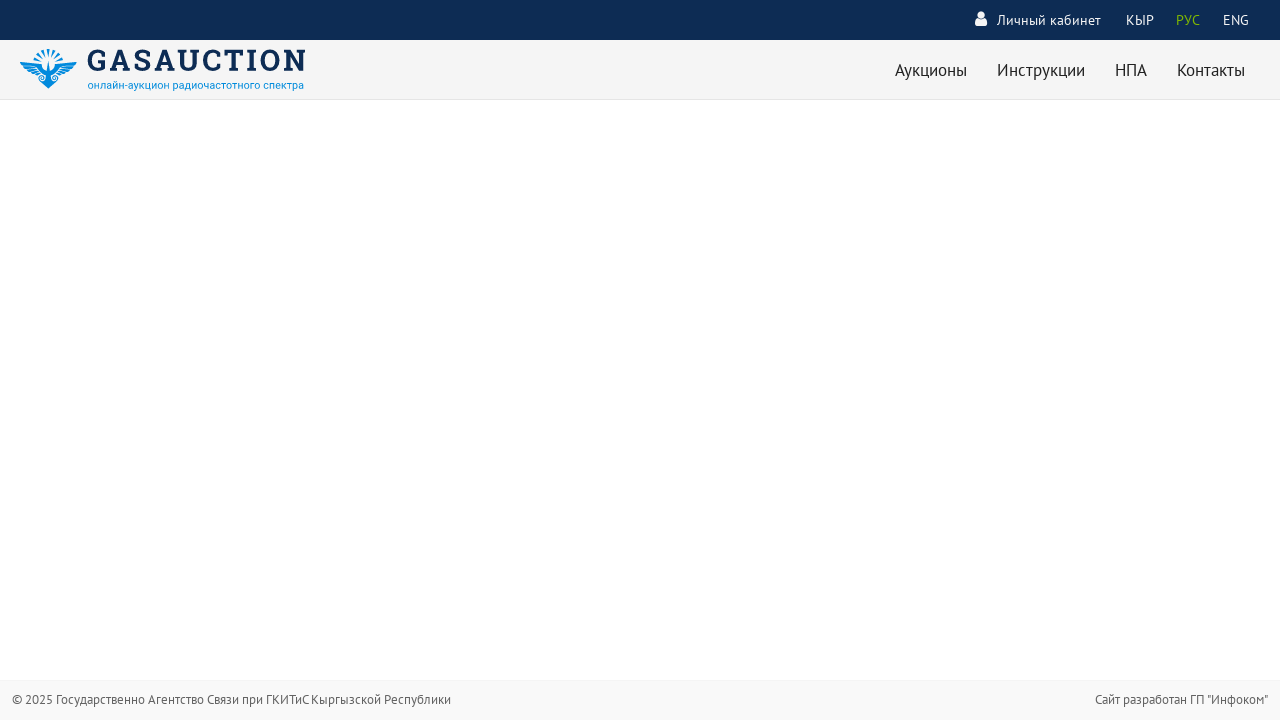

--- FILE ---
content_type: text/html;charset=UTF-8
request_url: https://auction.nas.gov.kg/home.xhtml;jsessionid=FcMdl8baWyiREsO3bduhZwuIfa1z_5F5ClvFeMXX.gasauction
body_size: 2686
content:
<!DOCTYPE html>
<html xmlns="http://www.w3.org/1999/xhtml"><head id="j_idt2"><meta name='csrf-token-name' content='csrftoken'/>
<meta name='csrf-token-value' content='187f5d2924370a2d8bf129c1fcb56146a2f01e1216084cd8bdbe62d8fc67ab40362cf65fc3e4003d'/>
<meta name='hmac-token-name' content='Ajax-Token'/>
<link type="text/css" rel="stylesheet" href="/javax.faces.resource/theme.css.xhtml?ln=primefaces-aristo" /><link type="text/css" rel="stylesheet" href="/javax.faces.resource/owl-carousel/owl.carousel.css.xhtml;jsessionid=WLactZR_y2fBnjasGCS3KhmJwqWwZKYtfoUlwJdK.gasauction?ln=vendor" /><link type="text/css" rel="stylesheet" href="/javax.faces.resource/owl-carousel/owl.theme.css.xhtml;jsessionid=WLactZR_y2fBnjasGCS3KhmJwqWwZKYtfoUlwJdK.gasauction?ln=vendor" /><link type="text/css" rel="stylesheet" href="/javax.faces.resource/components.css.xhtml;jsessionid=WLactZR_y2fBnjasGCS3KhmJwqWwZKYtfoUlwJdK.gasauction?ln=primefaces&amp;v=6.1" /><script charset="utf-8" src="/5d0789b78973c863199e7eaa.js?1705420271681"></script>
<script type="text/javascript" src="/javax.faces.resource/jquery/jquery.js.xhtml;jsessionid=WLactZR_y2fBnjasGCS3KhmJwqWwZKYtfoUlwJdK.gasauction?ln=primefaces&amp;v=6.1"></script><script type="text/javascript" src="/javax.faces.resource/jquery/jquery-plugins.js.xhtml;jsessionid=WLactZR_y2fBnjasGCS3KhmJwqWwZKYtfoUlwJdK.gasauction?ln=primefaces&amp;v=6.1"></script><script type="text/javascript" src="/javax.faces.resource/core.js.xhtml;jsessionid=WLactZR_y2fBnjasGCS3KhmJwqWwZKYtfoUlwJdK.gasauction?ln=primefaces&amp;v=6.1"></script><script type="text/javascript" src="/javax.faces.resource/components.js.xhtml;jsessionid=WLactZR_y2fBnjasGCS3KhmJwqWwZKYtfoUlwJdK.gasauction?ln=primefaces&amp;v=6.1"></script><link type="text/css" rel="stylesheet" href="/javax.faces.resource/reset.css.xhtml;jsessionid=WLactZR_y2fBnjasGCS3KhmJwqWwZKYtfoUlwJdK.gasauction?ln=css" /><link type="text/css" rel="stylesheet" href="/javax.faces.resource/grid.css.xhtml;jsessionid=WLactZR_y2fBnjasGCS3KhmJwqWwZKYtfoUlwJdK.gasauction?ln=css" /><link type="text/css" rel="stylesheet" href="/javax.faces.resource/text.css.xhtml;jsessionid=WLactZR_y2fBnjasGCS3KhmJwqWwZKYtfoUlwJdK.gasauction?ln=css" /><link type="text/css" rel="stylesheet" href="/javax.faces.resource/ui-util.css.xhtml;jsessionid=WLactZR_y2fBnjasGCS3KhmJwqWwZKYtfoUlwJdK.gasauction?ln=css" /><link type="text/css" rel="stylesheet" href="/javax.faces.resource/styles.css.xhtml;jsessionid=WLactZR_y2fBnjasGCS3KhmJwqWwZKYtfoUlwJdK.gasauction?ln=css" /><link type="text/css" rel="stylesheet" href="/javax.faces.resource/font-awesome-4.7.0/css/font-awesome.min.css.xhtml;jsessionid=WLactZR_y2fBnjasGCS3KhmJwqWwZKYtfoUlwJdK.gasauction?ln=vendor" /><script type="text/javascript">if(window.PrimeFaces){PrimeFaces.settings.locale='ru';}</script>
        <!-- Global site tag (gtag.js) - Google Analytics -->
        <script src="https://www.googletagmanager.com/gtag/js?id=GA_TRACKING_ID" type="text/javascript" async="async"></script>
        <script type="text/javascript">
            window.dataLayer = window.dataLayer || [];
            function gtag() {
                dataLayer.push(arguments);
            }
            gtag('js', new Date());

            gtag('config', 'UA-111203102-1');
        </script>

        <title>Онлайн аукцион радиочастотного спектра </title>
        <meta http-equiv="Content-Type" content="text/html; charset=utf-8" />
        <meta name="viewport" content="width=device-width, user-scalable=no, initial-scale=1.0, minimum-scale=1.0, maximum-scale=1.0" />
        <meta name="viewport" content="width=device-width, initial-scale=1.0" />
            <link rel="shortcut icon" type="image/x-icon" href="/resources/gfx/favicon.png?v=1" /></head><body><noscript><img src="/478b81be7081b50f2412c6def564cdc5.gif" width="0" height="0" alt="" /></noscript>


            <div id="container">

        <div id="wrap-top-header">
                <div id="top-header" class="grid">
<form id="j_idt18" name="j_idt18" method="post" action="/home.xhtml;jsessionid=WLactZR_y2fBnjasGCS3KhmJwqWwZKYtfoUlwJdK.gasauction" class="language-bar f-rht" enctype="application/x-www-form-urlencoded">
<input type="hidden" name="j_idt18" value="j_idt18" />

        <ul>
            <li>
<script type="text/javascript" src="/javax.faces.resource/jsf.js.xhtml?ln=javax.faces"></script>
<a href="#" onclick="mojarra.jsfcljs(document.getElementById('j_idt18'),{'j_idt20':'j_idt20'},'');return false" class="language-choice ">КЫР</a>
            </li>
            <li><a href="#" onclick="mojarra.jsfcljs(document.getElementById('j_idt18'),{'j_idt22':'j_idt22'},'');return false" class="language-choice language-current">РУС</a>
            </li>
            <li><a href="#" onclick="mojarra.jsfcljs(document.getElementById('j_idt18'),{'j_idt24':'j_idt24'},'');return false" class="language-choice ">ENG</a>
            </li>
        </ul><input type="hidden" name="javax.faces.ViewState" id="j_id1:javax.faces.ViewState:0" value="6600165716364783665:7903385489302328873" autocomplete="off" />
</form>
<form id="j_idt26" name="j_idt26" method="post" action="/home.xhtml;jsessionid=WLactZR_y2fBnjasGCS3KhmJwqWwZKYtfoUlwJdK.gasauction" class="f-rht" enctype="application/x-www-form-urlencoded">
<input type="hidden" name="j_idt26" value="j_idt26" />
<a href="/signin.xhtml;jsessionid=WLactZR_y2fBnjasGCS3KhmJwqWwZKYtfoUlwJdK.gasauction" class="link-login f-rht">
            <i class="fa fa-user"></i>Личный кабинет</a><input type="hidden" name="javax.faces.ViewState" id="j_id1:javax.faces.ViewState:1" value="6600165716364783665:7903385489302328873" autocomplete="off" />
</form>
                </div>
            <div class="clear"></div>
        </div>

        <div id="wrap-header">
                <div id="header" class="grid">

    <div class="logo f-lft clearfix"><a href="/home.xhtml;jsessionid=WLactZR_y2fBnjasGCS3KhmJwqWwZKYtfoUlwJdK.gasauction" class="clearfix"><img src="/javax.faces.resource/logo_dark.svg.xhtml;jsessionid=WLactZR_y2fBnjasGCS3KhmJwqWwZKYtfoUlwJdK.gasauction?ln=gfx" /></a>
    </div>

    <div class="button_container" id="toggle">
        <span class="top"></span>
        <span class="middle"></span>
        <span class="bottom"></span>
    </div>

    <div class="f-rht clearfix menu overlay" id="overlay">
        <nav class="overlay-menu">
            <ul>
                <li><a href="/auction/list.xhtml;jsessionid=WLactZR_y2fBnjasGCS3KhmJwqWwZKYtfoUlwJdK.gasauction">Аукционы</a></li>
                <li><a href="/instructions.xhtml;jsessionid=WLactZR_y2fBnjasGCS3KhmJwqWwZKYtfoUlwJdK.gasauction">Инструкции</a></li>
                <li><a href="/npa/decree.xhtml;jsessionid=WLactZR_y2fBnjasGCS3KhmJwqWwZKYtfoUlwJdK.gasauction">НПА</a></li>
                <li><a href="/contacts.xhtml;jsessionid=WLactZR_y2fBnjasGCS3KhmJwqWwZKYtfoUlwJdK.gasauction">Контакты</a></li>
            </ul>
        </nav>
    </div>
                </div>
                <div class="clear"></div>
        </div>

                    <div class="clear"></div>

                        <div id="wrap-content">

                                <div id="content" class="grid"><span id="j_idt50"></span><script id="j_idt50_s" type="text/javascript">$(function(){PrimeFaces.cw('Growl','widget_j_idt50',{id:'j_idt50',sticky:false,life:6000,escape:true,msgs:[]});});</script><script type="text/javascript" src="/javax.faces.resource/owl-carousel/owl.carousel.min.js.xhtml;jsessionid=WLactZR_y2fBnjasGCS3KhmJwqWwZKYtfoUlwJdK.gasauction?ln=vendor"></script>

        <script type="text/javascript">
            $(document).ready(function () {

                $("#owl-example").owlCarousel({
                    navigation: false, // Show citizenshipSelected and prev buttons
                    slideSpeed: 300,
                    paginationSpeed: 400,
                    singleItem: true,
                    autoPlay: true
                });

            });
        </script>

                                </div>

                        </div>

                        <div id="wrap-footer">

                                <div id="footer" class="grid">


    <div class="infocom-blc copy f-lft"><a href="http://world.nas.gov.kg/">© 2025 Государственно Агентство Связи при ГКИТиС Кыргызской Республики</a>
    </div>

    <div class="menu-footer f-rht"><a href="http://infocom.kg">Сайт разработан ГП "Инфоком"</a>
        
    </div>

                                </div>

                        </div>

            </div><script type="text/javascript" src="/javax.faces.resource/highlight-menu.js.xhtml;jsessionid=WLactZR_y2fBnjasGCS3KhmJwqWwZKYtfoUlwJdK.gasauction?ln=js"></script></body>
</html>

--- FILE ---
content_type: text/html
request_url: https://auction.nas.gov.kg/9a1ca6eeaaa1ab7f4e73bc4a7b11c77f
body_size: 212
content:
200


--- FILE ---
content_type: image/svg+xml; charset=UTF-8
request_url: https://auction.nas.gov.kg/javax.faces.resource/logo_dark.svg.xhtml;jsessionid=WLactZR_y2fBnjasGCS3KhmJwqWwZKYtfoUlwJdK.gasauction?ln=gfx
body_size: 19412
content:
<svg xmlns="http://www.w3.org/2000/svg" width="1075.9" height="158.77" viewBox="0 0 1075.9 158.77">
  <defs>
    <style>
      .cls-1 {
        fill: #0d2c54;
      }

      .cls-2 {
        fill: #008bdc;
      }

      .cls-3 {
        fill: #018add;
      }

      .cls-4 {
        fill: #038bde;
      }
    </style>
  </defs>
  <title>logo__gas-auc--dark_4</title>
  <g id="Слой_2" data-name="Слой 2">
    <g id="Слой_1-2" data-name="Слой 1">
      <g>
        <path class="cls-1" d="M320.83,73.1a35,35,0,0,1-11.18,6.83q-7.34,3-18.57,3.05-15.93,0-25.92-10.66t-10-27.73v-2.7q0-17.66,9.85-28.73T290.76,2.1A46.6,46.6,0,0,1,307.63,5a36.39,36.39,0,0,1,12.72,8V28.83H308.68L306.47,18.3a16.16,16.16,0,0,0-5.7-2.94,27.24,27.24,0,0,0-8.13-1.11q-10.31,0-16,7.61t-5.72,19.92v2.81q0,12,5.62,19.14t16.2,7.15a29.84,29.84,0,0,0,7.69-.81A16.91,16.91,0,0,0,305,68.19V54.85L293.78,54V42.92h27.05Z"/>
        <path class="cls-1" d="M339,72.4l5.62-.81L368.5,3.24h16.14L408.4,71.59l5.62.81v9.45H387.24V72.4l5.45-1-3.46-10.8H363.75l-3.46,10.8,5.45,1v9.45H339ZM367.47,49h18l-8.85-27.7h-.32Z"/>
        <path class="cls-1" d="M490,28.34H478.15l-2.05-10.8a20.91,20.91,0,0,0-6-2.27,34.86,34.86,0,0,0-8.37-1q-6.48,0-10,2.73a8.5,8.5,0,0,0-3.54,7,7.71,7.71,0,0,0,3.7,6.56q3.7,2.57,12.77,5.43,13,3.62,19.74,9.56t6.72,15.6a18.66,18.66,0,0,1-8,15.93q-8,5.83-21.06,5.83a45.65,45.65,0,0,1-16.87-3,34.73,34.73,0,0,1-12.55-8.21V55.39h12.2l1.67,11.18A19.08,19.08,0,0,0,453,69.78a30.51,30.51,0,0,0,9.1,1.27q6.48,0,9.85-2.65a8.53,8.53,0,0,0,3.37-7.07A9.13,9.13,0,0,0,472.08,54q-3.21-2.75-11.26-5.18-14-4-21.17-9.61T432.47,24q0-9.56,8.1-15.63t20.36-6.24a47.35,47.35,0,0,1,16.52,2.75A38.14,38.14,0,0,1,490,12.25Z"/>
        <path class="cls-1" d="M507.57,72.4l5.62-.81L537.1,3.24h16.14L577,71.59l5.62.81v9.45H555.84V72.4l5.45-1-3.46-10.8H532.35l-3.46,10.8,5.45,1v9.45H507.57ZM536.08,49h18l-8.85-27.7h-.32Z"/>
        <path class="cls-1" d="M627.26,3.24v9.5l-8.42,1.62v41q0,7.77,4.18,11.64t11.47,3.86q7.4,0,11.61-3.83t4.21-11.66v-41l-8.37-1.62V3.24h32.56v9.5l-8.42,1.62v41q0,13.23-8.72,20.41T634.5,83q-14.09,0-22.76-7.18t-8.67-20.41v-41l-8.37-1.62V3.24h32.56Z"/>
        <path class="cls-1" d="M754.62,29.75H742.91l-1.62-10.48a16.44,16.44,0,0,0-5.86-3.67,23.38,23.38,0,0,0-8.34-1.35q-10.26,0-15.79,7.45t-5.53,19.44v2.75q0,12,5.51,19.49t15.55,7.5a25.6,25.6,0,0,0,8.5-1.35,14.18,14.18,0,0,0,6-3.67l1.62-10.47h11.72V70.94a33.8,33.8,0,0,1-12.12,8.77A40.28,40.28,0,0,1,726,83q-15.82,0-25.92-11T690,43.89V41.25q0-17.12,10-28.13t26-11a39.53,39.53,0,0,1,16.47,3.32,35.32,35.32,0,0,1,12.15,8.77Z"/>
        <path class="cls-1" d="M840.57,3.24V24.18H828.48l-.65-8.8H813.36v55.4l8.42,1.62v9.45H789.17V72.4l8.42-1.62V15.38H783.18l-.65,8.8h-12V3.24Z"/>
        <path class="cls-1" d="M856.71,12.74V3.24h32.56v9.5l-8.42,1.62V70.78l8.42,1.62v9.45H856.71V72.4l8.42-1.62V14.36Z"/>
        <path class="cls-1" d="M978.18,43.14q0,17.28-9.88,28.56T942.44,83q-15.93,0-25.73-11.29t-9.8-28.56V41.95q0-17.17,9.77-28.51T942.38,2.1q16,0,25.89,11.34t9.91,28.51Zm-15.71-1.3q0-12.2-5.08-19.82t-15-7.61q-9.93,0-14.82,7.56t-4.89,19.87v1.3q0,12.42,4.94,20t14.82,7.59q10,0,15-7.59t5-20Z"/>
        <path class="cls-1" d="M1075.9,3.24v9.5l-8.42,1.62V81.85h-15.71L1020,28.94l-.32.05V70.78l8.42,1.62v9.45H995.56V72.4l8.37-1.62V14.36l-8.37-1.62V3.24h24.14l31.75,52.91.32-.05V14.36l-8.42-1.62V3.24h32.56Z"/>
      </g>
      <g>
        <path class="cls-2" d="M256.63,139.44a12.52,12.52,0,0,1,1.22-5.6,9.13,9.13,0,0,1,3.41-3.83,9.27,9.27,0,0,1,5-1.35,8.93,8.93,0,0,1,7,3,11.52,11.52,0,0,1,2.67,8v.25a12.61,12.61,0,0,1-1.18,5.55,9,9,0,0,1-3.38,3.83,9.37,9.37,0,0,1-5.06,1.37,8.9,8.9,0,0,1-7-3,11.46,11.46,0,0,1-2.67-7.92Zm3.64.43a9,9,0,0,0,1.63,5.65,5.54,5.54,0,0,0,8.76,0,9.9,9.9,0,0,0,1.62-6.06,9,9,0,0,0-1.65-5.64,5.26,5.26,0,0,0-4.39-2.16,5.2,5.2,0,0,0-4.32,2.13A9.83,9.83,0,0,0,260.27,139.87Z"/>
        <path class="cls-2" d="M298.21,150.22H294.6v-9h-9.72v9h-3.64V129h3.64v9.18h9.72V129h3.62Z"/>
        <path class="cls-2" d="M321.86,129v21.17h-3.64V132H311l-.43,7.92q-.35,5.46-1.83,7.81a5.34,5.34,0,0,1-4.69,2.45h-1.45V147l1-.08a3,3,0,0,0,2.52-2,22.93,22.93,0,0,0,1-6.81l.39-9.06Z"/>
        <path class="cls-2" d="M341.22,150.22a7.57,7.57,0,0,1-.51-2.23,8.08,8.08,0,0,1-6,2.62,7.47,7.47,0,0,1-5.14-1.77,5.73,5.73,0,0,1-2-4.49,6,6,0,0,1,2.51-5.14,11.86,11.86,0,0,1,7.07-1.83h3.52v-1.66a4.07,4.07,0,0,0-1.13-3,4.56,4.56,0,0,0-3.35-1.12,5.27,5.27,0,0,0-3.25,1,2.88,2.88,0,0,0-1.31,2.37H328a5,5,0,0,1,1.13-3.06,7.66,7.66,0,0,1,3.05-2.34,10.27,10.27,0,0,1,4.24-.86,8.37,8.37,0,0,1,5.73,1.83,6.6,6.6,0,0,1,2.15,5v9.74a11.9,11.9,0,0,0,.74,4.64v.31Zm-6-2.76a6.36,6.36,0,0,0,3.23-.88,5.33,5.33,0,0,0,2.21-2.29v-4.34h-2.84q-6.65,0-6.65,3.89a3.3,3.3,0,0,0,1.13,2.66A4.36,4.36,0,0,0,335.22,147.46Z"/>
        <path class="cls-2" d="M364.13,129h3.62v21.17h-3.62V134.78l-9.76,15.44h-3.62V129h3.62v15.46Zm1-7.73a4.87,4.87,0,0,1-1.61,3.82,6.93,6.93,0,0,1-8.48,0,4.87,4.87,0,0,1-1.62-3.81h3a3,3,0,0,0,.74,2.14,2.88,2.88,0,0,0,2.17.77,2.92,2.92,0,0,0,2.14-.76,2.89,2.89,0,0,0,.77-2.15Z"/>
        <path class="cls-2" d="M391.33,150.22h-3.62v-9H378v9h-3.64V129H378v9.18h9.72V129h3.62Z"/>
        <path class="cls-2" d="M405.16,139.6h-9.55v-3h9.55Z"/>
        <path class="cls-2" d="M422.23,150.22a7.57,7.57,0,0,1-.51-2.23,8.08,8.08,0,0,1-6,2.62,7.47,7.47,0,0,1-5.14-1.77,5.73,5.73,0,0,1-2-4.49,6,6,0,0,1,2.51-5.14,11.86,11.86,0,0,1,7.07-1.83h3.52v-1.66a4.07,4.07,0,0,0-1.13-3,4.56,4.56,0,0,0-3.35-1.12,5.27,5.27,0,0,0-3.25,1,2.88,2.88,0,0,0-1.31,2.37H409a5,5,0,0,1,1.13-3.06,7.66,7.66,0,0,1,3.05-2.34,10.27,10.27,0,0,1,4.24-.86,8.37,8.37,0,0,1,5.73,1.83,6.6,6.6,0,0,1,2.15,5v9.74a11.9,11.9,0,0,0,.74,4.64v.31Zm-6-2.76a6.36,6.36,0,0,0,3.23-.88,5.33,5.33,0,0,0,2.21-2.29v-4.34h-2.84q-6.65,0-6.65,3.89a3.3,3.3,0,0,0,1.13,2.66A4.36,4.36,0,0,0,416.23,147.46Z"/>
        <path class="cls-2" d="M438.07,144.92,443,129h3.87l-8.51,24.44q-2,5.28-6.28,5.28l-.69-.06-1.35-.25v-2.93l1,.08a4.81,4.81,0,0,0,2.87-.74,5.38,5.38,0,0,0,1.69-2.72l.8-2.15L428.84,129h4Z"/>
        <path class="cls-2" d="M457.18,141.2h-2.64v9H450.9V129h3.64v9h2.37l7.12-9h4.38L460,139.22l9.08,11h-4.6Z"/>
        <path class="cls-2" d="M473,129h3.64v18.22h9.74V129H490v18.22h2.52l-.35,9.23h-3.25v-6.28H473Z"/>
        <path class="cls-2" d="M510.62,129h3.62v21.17h-3.62V134.78l-9.76,15.44h-3.62V129h3.62v15.46Z"/>
        <path class="cls-2" d="M519.57,139.44a12.52,12.52,0,0,1,1.22-5.6A9.13,9.13,0,0,1,524.2,130a9.27,9.27,0,0,1,5-1.35,8.93,8.93,0,0,1,7,3,11.52,11.52,0,0,1,2.67,8v.25a12.61,12.61,0,0,1-1.18,5.55,9,9,0,0,1-3.38,3.83,9.37,9.37,0,0,1-5.06,1.37,8.9,8.9,0,0,1-7-3,11.46,11.46,0,0,1-2.67-7.92Zm3.64.43a9,9,0,0,0,1.63,5.65,5.54,5.54,0,0,0,8.76,0,9.9,9.9,0,0,0,1.62-6.06,9,9,0,0,0-1.65-5.64,5.26,5.26,0,0,0-4.39-2.16,5.2,5.2,0,0,0-4.32,2.13A9.83,9.83,0,0,0,523.21,139.87Z"/>
        <path class="cls-2" d="M561.16,150.22h-3.62v-9h-9.72v9h-3.64V129h3.64v9.18h9.72V129h3.62Z"/>
        <path class="cls-2" d="M595.73,139.87a12.67,12.67,0,0,1-2.21,7.79,7.09,7.09,0,0,1-6,3,7.76,7.76,0,0,1-6.06-2.45v10.19h-3.62V129h3.31l.18,2.35a7.46,7.46,0,0,1,6.14-2.74,7.22,7.22,0,0,1,6,2.88q2.22,2.88,2.22,8Zm-3.62-.41a9.35,9.35,0,0,0-1.53-5.66,4.92,4.92,0,0,0-4.19-2.07,5.32,5.32,0,0,0-4.93,2.92v10.12a5.33,5.33,0,0,0,5,2.9,4.89,4.89,0,0,0,4.14-2.06Q592.11,143.53,592.12,139.46Z"/>
        <path class="cls-2" d="M613.88,150.22a7.57,7.57,0,0,1-.51-2.23,8.08,8.08,0,0,1-6,2.62,7.47,7.47,0,0,1-5.14-1.77,5.73,5.73,0,0,1-2-4.49,6,6,0,0,1,2.51-5.14,11.86,11.86,0,0,1,7.07-1.83h3.52v-1.66a4.07,4.07,0,0,0-1.13-3,4.56,4.56,0,0,0-3.35-1.12,5.27,5.27,0,0,0-3.25,1,2.88,2.88,0,0,0-1.31,2.37h-3.64a5,5,0,0,1,1.13-3.06,7.66,7.66,0,0,1,3.05-2.34,10.27,10.27,0,0,1,4.24-.86,8.37,8.37,0,0,1,5.73,1.83,6.6,6.6,0,0,1,2.15,5v9.74a11.9,11.9,0,0,0,.74,4.64v.31Zm-6-2.76a6.36,6.36,0,0,0,3.23-.88,5.33,5.33,0,0,0,2.21-2.29v-4.34h-2.84q-6.65,0-6.65,3.89A3.3,3.3,0,0,0,605,146.5,4.36,4.36,0,0,0,607.88,147.46Z"/>
        <path class="cls-2" d="M622.91,147.27l1.25-1.55q2.11-2.74,2.41-8.22l.33-8.45h13.64v18.22h2.72v9.18h-3.62v-6.22H624.87v6.22h-3.62l0-9.18Zm4.28,0h9.72V132.4h-6.52l-.21,5Q629.86,143.76,627.2,147.27Z"/>
        <path class="cls-2" d="M661.45,129h3.62v21.17h-3.62V134.78l-9.76,15.44h-3.62V129h3.62v15.46Z"/>
        <path class="cls-2" d="M670.4,139.44a12.52,12.52,0,0,1,1.22-5.6A9.13,9.13,0,0,1,675,130a9.27,9.27,0,0,1,5-1.35,8.93,8.93,0,0,1,7,3,11.52,11.52,0,0,1,2.67,8v.25a12.61,12.61,0,0,1-1.18,5.55,9,9,0,0,1-3.38,3.83,9.37,9.37,0,0,1-5.06,1.37,8.9,8.9,0,0,1-7-3,11.46,11.46,0,0,1-2.67-7.92Zm3.64.43a9,9,0,0,0,1.63,5.65,5.54,5.54,0,0,0,8.76,0,9.9,9.9,0,0,0,1.62-6.06,9,9,0,0,0-1.65-5.64,5.26,5.26,0,0,0-4.39-2.16,5.2,5.2,0,0,0-4.32,2.13A9.83,9.83,0,0,0,674,139.87Z"/>
        <path class="cls-2" d="M710.68,150.22H707v-7.67a19.17,19.17,0,0,1-4.89.63,8.32,8.32,0,0,1-6.06-2,7.85,7.85,0,0,1-2.12-5.79V129h3.62v6.44q.1,4.74,4.56,4.74a19.21,19.21,0,0,0,4.89-.63V129h3.64Z"/>
        <path class="cls-2" d="M730,150.22a7.57,7.57,0,0,1-.51-2.23,8.08,8.08,0,0,1-6,2.62,7.47,7.47,0,0,1-5.14-1.77,5.73,5.73,0,0,1-2-4.49,6,6,0,0,1,2.51-5.14,11.86,11.86,0,0,1,7.07-1.83h3.52v-1.66a4.07,4.07,0,0,0-1.13-3,4.56,4.56,0,0,0-3.35-1.12,5.27,5.27,0,0,0-3.25,1,2.88,2.88,0,0,0-1.31,2.37h-3.64a5,5,0,0,1,1.13-3.06,7.66,7.66,0,0,1,3.05-2.34,10.27,10.27,0,0,1,4.24-.86,8.37,8.37,0,0,1,5.73,1.83,6.6,6.6,0,0,1,2.15,5v9.74a11.9,11.9,0,0,0,.74,4.64v.31Zm-6-2.76a6.36,6.36,0,0,0,3.23-.88,5.33,5.33,0,0,0,2.21-2.29v-4.34h-2.84q-6.65,0-6.65,3.89a3.3,3.3,0,0,0,1.13,2.66A4.36,4.36,0,0,0,724,147.46Z"/>
        <path class="cls-2" d="M747.72,147.66a5.21,5.21,0,0,0,3.38-1.17,4.13,4.13,0,0,0,1.6-2.93h3.42a6.57,6.57,0,0,1-1.25,3.46,8.25,8.25,0,0,1-3.08,2.62,8.89,8.89,0,0,1-4.08,1,8.72,8.72,0,0,1-6.88-2.89,11.49,11.49,0,0,1-2.55-7.89v-.61a12.76,12.76,0,0,1,1.13-5.5,8.65,8.65,0,0,1,3.26-3.74,9.25,9.25,0,0,1,5-1.33,8.49,8.49,0,0,1,5.92,2.13,7.63,7.63,0,0,1,2.51,5.54h-3.42a5,5,0,0,0-1.55-3.37,4.84,4.84,0,0,0-3.45-1.32,5.06,5.06,0,0,0-4.27,2,9.32,9.32,0,0,0-1.52,5.74V140a9.14,9.14,0,0,0,1.51,5.63A5.09,5.09,0,0,0,747.72,147.66Z"/>
        <path class="cls-2" d="M776.42,132h-7.1v18.24H765.7V132h-7V129h17.69Z"/>
        <path class="cls-2" d="M778.64,139.44a12.52,12.52,0,0,1,1.22-5.6,9.13,9.13,0,0,1,3.41-3.83,9.27,9.27,0,0,1,5-1.35,8.93,8.93,0,0,1,7,3,11.52,11.52,0,0,1,2.67,8v.25a12.61,12.61,0,0,1-1.18,5.55,9,9,0,0,1-3.38,3.83,9.37,9.37,0,0,1-5.06,1.37,8.9,8.9,0,0,1-7-3,11.46,11.46,0,0,1-2.67-7.92Zm3.64.43a9,9,0,0,0,1.63,5.65,5.54,5.54,0,0,0,8.76,0,9.9,9.9,0,0,0,1.62-6.06,9,9,0,0,0-1.65-5.64,5.26,5.26,0,0,0-4.39-2.16,5.2,5.2,0,0,0-4.32,2.13A9.83,9.83,0,0,0,782.28,139.87Z"/>
        <path class="cls-2" d="M818.23,132h-7.1v18.24h-3.62V132h-7V129h17.69Z"/>
        <path class="cls-2" d="M839.53,150.22h-3.62v-9h-9.72v9h-3.64V129h3.64v9.18h9.72V129h3.62Z"/>
        <path class="cls-2" d="M844.86,139.44a12.52,12.52,0,0,1,1.22-5.6,9.13,9.13,0,0,1,3.41-3.83,9.27,9.27,0,0,1,5-1.35,8.93,8.93,0,0,1,7,3,11.52,11.52,0,0,1,2.67,8v.25a12.61,12.61,0,0,1-1.18,5.55,9,9,0,0,1-3.38,3.83,9.37,9.37,0,0,1-5.06,1.37,8.9,8.9,0,0,1-7-3,11.46,11.46,0,0,1-2.67-7.92Zm3.64.43a9,9,0,0,0,1.63,5.65,5.54,5.54,0,0,0,8.76,0,9.9,9.9,0,0,0,1.62-6.06,9,9,0,0,0-1.65-5.64,5.26,5.26,0,0,0-4.39-2.16,5.2,5.2,0,0,0-4.32,2.13A9.83,9.83,0,0,0,848.5,139.87Z"/>
        <path class="cls-2" d="M882.83,132h-9.76v18.18h-3.64V129h13.4Z"/>
        <path class="cls-2" d="M885.09,139.44a12.52,12.52,0,0,1,1.22-5.6,9.13,9.13,0,0,1,3.41-3.83,9.27,9.27,0,0,1,5-1.35,8.93,8.93,0,0,1,7,3,11.52,11.52,0,0,1,2.67,8v.25a12.61,12.61,0,0,1-1.18,5.55,9,9,0,0,1-3.38,3.83,9.37,9.37,0,0,1-5.06,1.37,8.9,8.9,0,0,1-7-3,11.46,11.46,0,0,1-2.67-7.92Zm3.64.43a9,9,0,0,0,1.63,5.65,5.54,5.54,0,0,0,8.76,0,9.9,9.9,0,0,0,1.62-6.06,9,9,0,0,0-1.65-5.64,5.26,5.26,0,0,0-4.39-2.16,5.2,5.2,0,0,0-4.32,2.13A9.83,9.83,0,0,0,888.73,139.87Z"/>
        <path class="cls-2" d="M928.28,147.66a5.21,5.21,0,0,0,3.38-1.17,4.13,4.13,0,0,0,1.6-2.93h3.42a6.57,6.57,0,0,1-1.25,3.46,8.25,8.25,0,0,1-3.08,2.62,8.89,8.89,0,0,1-4.08,1,8.72,8.72,0,0,1-6.88-2.89,11.49,11.49,0,0,1-2.55-7.89v-.61a12.76,12.76,0,0,1,1.13-5.5,8.65,8.65,0,0,1,3.26-3.74,9.25,9.25,0,0,1,5-1.33,8.49,8.49,0,0,1,5.92,2.13,7.63,7.63,0,0,1,2.51,5.54h-3.42a5,5,0,0,0-1.55-3.37,4.84,4.84,0,0,0-3.45-1.32,5.06,5.06,0,0,0-4.27,2,9.32,9.32,0,0,0-1.52,5.74V140a9.14,9.14,0,0,0,1.51,5.63A5.09,5.09,0,0,0,928.28,147.66Z"/>
        <path class="cls-2" d="M958.56,150.22h-3.62V132H945.2v18.18h-3.64V129h17Z"/>
        <path class="cls-2" d="M973.64,150.61a9.25,9.25,0,0,1-7-2.83,10.5,10.5,0,0,1-2.7-7.56v-.67a12.71,12.71,0,0,1,1.2-5.62,9.4,9.4,0,0,1,3.37-3.87,8.47,8.47,0,0,1,4.69-1.4,7.93,7.93,0,0,1,6.42,2.72q2.29,2.72,2.29,7.79v1.51H967.55a7.53,7.53,0,0,0,1.83,5.06,5.75,5.75,0,0,0,4.45,1.93,6.31,6.31,0,0,0,3.25-.78,8.15,8.15,0,0,0,2.33-2.07l2.21,1.72A8.89,8.89,0,0,1,973.64,150.61Zm-.45-19a4.83,4.83,0,0,0-3.68,1.59,7.75,7.75,0,0,0-1.84,4.47h10.6v-.27a6.9,6.9,0,0,0-1.49-4.28A4.55,4.55,0,0,0,973.19,131.63Z"/>
        <path class="cls-2" d="M993.16,141.2h-2.64v9h-3.64V129h3.64v9h2.37l7.12-9h4.38L996,139.22l9.08,11h-4.6Z"/>
        <path class="cls-2" d="M1024.41,132h-7.1v18.24h-3.62V132h-7V129h17.69Z"/>
        <path class="cls-2" d="M1046.3,139.87a12.67,12.67,0,0,1-2.21,7.79,7.09,7.09,0,0,1-6,3,7.76,7.76,0,0,1-6.06-2.45v10.19h-3.62V129h3.31l.18,2.35a7.46,7.46,0,0,1,6.14-2.74,7.22,7.22,0,0,1,6,2.88q2.22,2.88,2.22,8Zm-3.62-.41a9.35,9.35,0,0,0-1.53-5.66,4.92,4.92,0,0,0-4.19-2.07,5.32,5.32,0,0,0-4.93,2.92v10.12a5.33,5.33,0,0,0,5,2.9,4.89,4.89,0,0,0,4.14-2.06Q1042.68,143.53,1042.68,139.46Z"/>
        <path class="cls-2" d="M1064.45,150.22a7.57,7.57,0,0,1-.51-2.23,8.08,8.08,0,0,1-6,2.62,7.47,7.47,0,0,1-5.14-1.77,5.73,5.73,0,0,1-2-4.49,6,6,0,0,1,2.51-5.14,11.86,11.86,0,0,1,7.07-1.83h3.52v-1.66a4.07,4.07,0,0,0-1.13-3,4.56,4.56,0,0,0-3.35-1.12,5.27,5.27,0,0,0-3.25,1,2.88,2.88,0,0,0-1.31,2.37h-3.64a5,5,0,0,1,1.13-3.06,7.66,7.66,0,0,1,3.05-2.34,10.27,10.27,0,0,1,4.24-.86,8.37,8.37,0,0,1,5.73,1.83,6.6,6.6,0,0,1,2.15,5v9.74a11.9,11.9,0,0,0,.74,4.64v.31Zm-6-2.76a6.36,6.36,0,0,0,3.23-.88,5.33,5.33,0,0,0,2.21-2.29v-4.34H1061q-6.65,0-6.65,3.89a3.3,3.3,0,0,0,1.13,2.66A4.36,4.36,0,0,0,1058.44,147.46Z"/>
      </g>
      <g>
        <path class="cls-3" d="M106.57,150a56.35,56.35,0,0,0-7-6.82c-8-6.91-16-13.79-24-20.75a18.72,18.72,0,0,1-5.83-9,10.3,10.3,0,0,1,4-11.86c4.56-3.47,10.31-3.66,14.57-.44a9.61,9.61,0,0,1,.7,15c-4.14,3.19-10.66.91-11.72-4.12a4.58,4.58,0,0,1,2.1-4.78c1.43-.86,2.61-.7,4.2.61a3.5,3.5,0,0,0-2.67,2.65,3.12,3.12,0,0,0,2,3.57,3.57,3.57,0,0,0,4.29-1.29,6.25,6.25,0,0,0-1.94-8.52,7.6,7.6,0,0,0-8.49.11c-3,2-3.7,5.07-3.08,8.3,1.3,6.86,8.11,11.14,14.3,9a11.42,11.42,0,0,0,7.84-9c.76-3.87,1.24-7.79,1.87-11.68.09-.57.13-1-.58-1.18-8.9-2.29-15.4-8.24-21.77-14.35a50.26,50.26,0,0,1-7.84-9.6,48.45,48.45,0,0,0-3.61-4.78c-2-2.41-4.77-3.44-7.51-4.47a49.29,49.29,0,0,0-16.59-3.12c-8.95-.16-17.89-.37-26.84-.34a10.42,10.42,0,0,1-8-3.63A17.75,17.75,0,0,1,.43,52c-.08-.29,0-.69-.43-.84V48.85c3.62,0,7.19.64,10.78,1,7.67.77,15.33,1.61,23,2.43L59.59,55c6.72.71,13.43,1.43,20.15,2.11,2.21.22,2.21.17,2.27,2.42A24.83,24.83,0,0,0,99.17,82.33c.93.28,1.28.29,1.45-.84,1.88-12.5,3.83-25,5.92-37.5.47,2.9,1,5.79,1.42,8.69q2.31,14.51,4.58,29c.14.87.44,1,1.21.76,8.77-2.28,16.41-11.12,17.39-20.13a24.2,24.2,0,0,0,.26-4.12c0-.74.23-1,1-1q14-1.42,28-2.89l31.36-3.31c6.81-.72,13.63-1.39,20.44-2.14,1.14-.13,1.46.22,1.27,1.28a17.2,17.2,0,0,1-8.59,12.32,6.09,6.09,0,0,1-3,.69c-9.42.11-18.85.18-28.27.41A47.94,47.94,0,0,0,153,68.41a15.23,15.23,0,0,0-5.89,5.89C142.32,81.9,136,88,129,93.49a34.19,34.19,0,0,1-12.12,6.16c-1.07.29-1.32.73-1.14,1.77.65,3.75,1.22,7.51,1.82,11.26.67,4.21,5.53,9.6,10.64,9.67a11.74,11.74,0,0,0,11.53-8.66c1.71-6.18-3-11.55-8.94-10.29a6.4,6.4,0,0,0-4.93,8.66,3.49,3.49,0,0,0,3.22,2.43,3.23,3.23,0,0,0,2.81-5.31,5,5,0,0,0-1.78-1.12,2.8,2.8,0,0,1,4-.69,4.69,4.69,0,0,1,1.7,6.12,7.57,7.57,0,0,1-7.61,4.23,7.4,7.4,0,0,1-6.22-5c-1.45-4-.81-7.54,2.18-10.51a10.54,10.54,0,0,1,11.17-2.72c4.1,1.28,7.32,3.64,8.56,8,.95,3.33,0,6.4-1.51,9.33a20.25,20.25,0,0,1-4.7,5.88l-26.46,22.89a47.61,47.61,0,0,0-4.32,4.33Z"/>
        <path class="cls-3" d="M151.71,71.88a10.19,10.19,0,0,1,2.83-1.9,44.29,44.29,0,0,1,17.6-4.28c9.7-.59,19.41-.46,29.11-.31,1,0,1.15.2.75,1.11-1.43,3.27-3.24,6.24-6.28,8.3-2.53,1.71-5.32,1.43-8.13,1.11q-15.09-1.7-30.19-3.37Z"/>
        <path class="cls-4" d="M147.05,78.21a20.48,20.48,0,0,1,8.3-2.8c4.82-.7,9.58.16,14.35.6,6.29.58,12.57,1.3,18.87,2-1.39,5.75-8.1,10.12-13.57,8.61-9.24-2.56-18.41-5.37-27.6-8.08C147.33,78.48,147.27,78.4,147.05,78.21Z"/>
        <path class="cls-4" d="M141.42,85.33A10.91,10.91,0,0,1,148,82.58a20.89,20.89,0,0,1,7.77.72c5.21,1.47,10.39,3,15.6,4.51,1.06.3,1.19.64.53,1.49-2.09,2.68-4.31,5.1-8,5.34a8.51,8.51,0,0,1-4.17-.7C153.65,91.14,147.66,88.28,141.42,85.33Z"/>
        <path class="cls-4" d="M106.72,32c-1.34-6.59-2.61-12.82-3.87-19.05-.79-3.91-1.56-7.82-2.38-11.72-.14-.69,0-.9.68-1a49.94,49.94,0,0,1,9.68-.05c.8.08.9.35.79,1.06q-2.3,14.63-4.56,29.27C107,30.92,106.9,31.28,106.72,32Z"/>
        <path class="cls-4" d="M131.18,47.83c8.53-5.19,17.06-10.35,25.55-15.58,1-.62,1.36-.46,1.8.57a65.36,65.36,0,0,1,3.2,8.21c.25.9.15,1.18-.83,1.37-8,1.54-16,3.15-24,4.73-1.68.33-3.36.61-5,1A.53.53,0,0,1,131.18,47.83Z"/>
        <path class="cls-4" d="M81.29,48.31l-8.77-1.74c-7.07-1.41-14.14-2.84-21.22-4.2-1-.19-1.08-.48-.84-1.39a58.48,58.48,0,0,1,3.38-8.6c.21-.47.35-.85,1-.44Q68,40,81.23,48S81.25,48.13,81.29,48.31Z"/>
        <path class="cls-4" d="M95.71,33.69,90.6,25.84c-3.88-6-7.74-12-11.65-17.93-.54-.83-.55-1.2.43-1.64A65.91,65.91,0,0,1,87.8,2.81c.56-.16.9-.34,1.09.49q3.37,14.78,6.81,29.55A6.07,6.07,0,0,1,95.71,33.69Z"/>
        <path class="cls-4" d="M116.41,33.09q3.42-14.85,6.83-29.67c.16-.7.4-.86,1.15-.63a73.59,73.59,0,0,1,8.67,3.61c1.12.51.45,1,.12,1.5l-14,21.54c-.65,1-1.29,2-1.94,3C117.08,32.73,117,33.16,116.41,33.09Z"/>
        <path class="cls-4" d="M86.5,39.29,66.24,25.4c-1.57-1.08-3.13-2.17-4.71-3.22-.62-.41-.86-.69-.25-1.39a82.35,82.35,0,0,1,6.49-6.62c.57-.52.85-.5,1.29.13q8.58,12,17.19,24A1,1,0,0,1,86.5,39.29Z"/>
        <path class="cls-4" d="M125.28,39.21l5.55-7.75c4-5.6,8.05-11.19,12-16.83.7-1,1.08-.9,1.88-.15a63.06,63.06,0,0,1,6.17,6.33c.35.43.67.72,0,1.2Q138.44,30.49,126,39A3.64,3.64,0,0,1,125.28,39.21Z"/>
        <path class="cls-4" d="M133.77,92.47c3.94-3,8.23-3.86,12.87-2.15a93.54,93.54,0,0,1,9.57,4.38c.77.39.74.67.17,1.2a20.13,20.13,0,0,1-6.62,4.09,4.07,4.07,0,0,1-3.9-.73c-1.41-1-2.79-2-4.18-3C139.29,94.56,136.9,92.81,133.77,92.47Z"/>
        <path class="cls-4" d="M11.17,65.41c12-.07,23.82-.64,35.56.87a34.78,34.78,0,0,1,13.59,4.43,2.71,2.71,0,0,1,1.35,1.19l-11,1.23c-8.17.91-16.35,1.8-24.51,2.75-3.07.36-6.1.62-8.75-1.41A18.94,18.94,0,0,1,11.17,65.41Z"/>
        <path class="cls-4" d="M24.77,78c5.4-.59,10.63-1.23,15.87-1.71,4.83-.45,9.64-1.2,14.5-1.14a23.56,23.56,0,0,1,9.43,1.94,4.12,4.12,0,0,1,1.83,1.15,5.46,5.46,0,0,1-1.86.68c-8.64,2.58-17.26,5.26-26,7.68a8.83,8.83,0,0,1-9.37-2.56A23.86,23.86,0,0,1,24.77,78Z"/>
        <path class="cls-4" d="M72.06,85.37c-6,2.87-11.9,5.82-17.9,8.45-5.53,2.43-9.56-.24-12.76-5-.33-.48-.25-.71.35-.88,6.49-1.8,12.83-4.21,19.5-5.3a14,14,0,0,1,8.65,1.09A5.52,5.52,0,0,1,72.06,85.37Z"/>
        <path class="cls-4" d="M80,92.59c-4.3.29-7,2.84-10,5-4.9,3.49-5.43,3.53-10.51.28a14.51,14.51,0,0,1-2.56-2c-.33-.33-.62-.63,0-.95,4.14-2,8.11-4.46,12.72-5.23C73.35,89,76.71,90,80,92.59Z"/>
      </g>
    </g>
  </g>
</svg>
